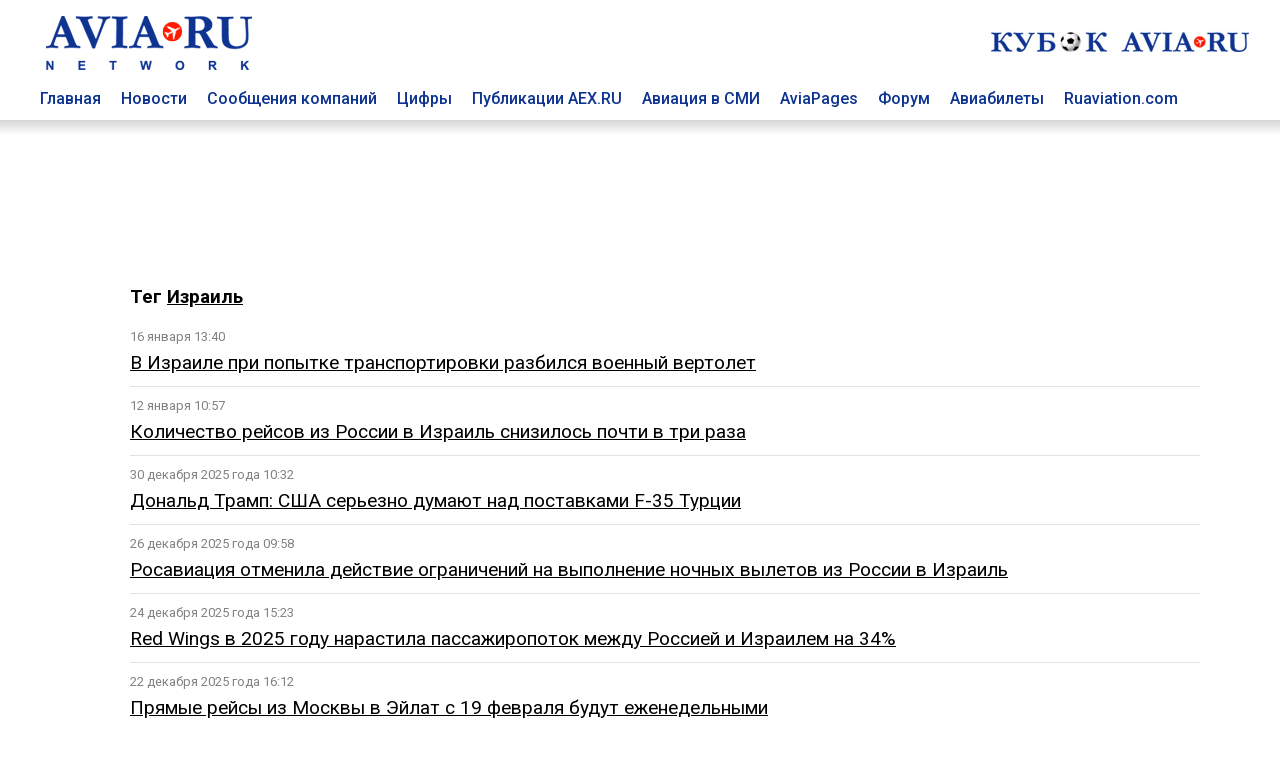

--- FILE ---
content_type: text/html; charset=utf8
request_url: https://www.aviaru.net/tag/%D0%98%D0%B7%D1%80%D0%B0%D0%B8%D0%BB%D1%8C
body_size: 7220
content:
<!DOCTYPE html>
<html>
<head>
<title>Израиль - AVIA RU Network</title>
<meta charset="utf-8"><meta property="og:description"  content="" />
<meta property="description"  content="" />

<meta property="og:type"   content="article" />
<meta property="og:url"    content="" />
<meta property="og:title"  content="Израиль - AVIA RU Network" /><meta name="viewport" content="width=device-width, initial-scale=1">
<meta name="HandheldFriendly" content="True">
<meta name="apple-mobile-web-app-capable" content="yes">
<meta name="yandex-verification" content="0d7acb03b3047055" />

<link href="https://fonts.googleapis.com/css?family=Roboto:400,500,700&amp;subset=cyrillic" rel="stylesheet">

<link href="/css/styles.css?20250402-0101" rel="stylesheet">

<!-- Global site tag (gtag.js) - Google Analytics -->
<script async src="https://www.googletagmanager.com/gtag/js?id=UA-4217800-1"></script>
<script>
window.dataLayer = window.dataLayer || [];
function gtag(){dataLayer.push(arguments);}
gtag('js', new Date());

gtag('config', 'UA-4217800-1');
</script>
<link rel="SHORTCUT ICON" href="/favicon.ico"><script src="https://cdnjs.cloudflare.com/ajax/libs/jquery/2.1.4/jquery.min.js"></script></head>
<body>
<div class="container-top" id=top-header-sticky>
<div class="c-block">
<div class="top-header">
<div class=top-head-logo><a href=/><img src="/images/top-head-logo-pl.png" border=0 title="AVIA RU Network"></a></div>
<div class=top-head-search>
<div class="top_center_block"></div>
<div class="top260x30"><a href="/cup2026/"><img src="/football/aviacup-260x30.jpg" border=0></a></div>
</div>
</div>
<div class=top-menu><div class="top-menu-item"><a href=/ class=top-menu-link>Главная</a></div>
<div class="top-menu-item"><a href=/news/ class=top-menu-link>Новости</a></div>
<div class="top-menu-item"><a href=/pr/ class=top-menu-link>Сообщения компаний</a></div>
<div class="top-menu-item"><a href=/stat/ class=top-menu-link>Цифры</a></div>
<div class="top-menu-item"><a href=/aex/ class=top-menu-link>Публикации AEX.RU</a></div>
<div class="top-menu-item"><a href=/press/ class=top-menu-link>Авиация в СМИ</a></div>
<div class="top-menu-item"><a href=//www.aviapages.ru class=top-menu-link>AviaPages</a></div>
<div class="top-menu-item"><a href=//www.forumavia.ru class=top-menu-link>Форум</a></div>
<div class="top-menu-item"><a href=//www.aviapages.ru/booking/ class=top-menu-link>Авиабилеты</a></div>
<div class="top-menu-item"><a href=//www.ruaviation.com class=top-menu-link>Ruaviation.com</a></div>
<div class=clearfix></div>
</div>
</div>
<div class=top-shadow></div>
</div>
<div class="content">
<div class=container>
<div class=c-block>
<div class="banner"><div class=b-land-big><div class=bcenter align=center><script type="text/javascript" src="//www.avianews.ru/ch3/?c=add228773fc32d6d60a98e4c95d3ded1"></script></div></div></div>
</div>
<div class="row-doc c-block fcolumns">
<div class=""><div class=left-list-wrap></div></div><div class="c-block-inner2"><div class=content><h3>Тег <a href=# class=rubhd>Израиль</a></h3><style>
hr.tag_line {
    border: none;
    background-color: #e2e2e2;
    color: #e2e2e2;
    height: 1px;
    margin-top: 10px;
    margin-bottom: 10px;
    width: 100%;
}
.tag_item {
	margin-bottom: 15px;
}
.tag_tim {
    font-size: 80%;
    margin-bottom: 5px;
    color: #828282;
}
.tag_link	{
	font-size:120%;
}
</style><div class=list><div class=tag_list_item><div class=tag_tim>16 января 13:40</div><a href=https://www.aex.ru/news/2026/1/16/291575/ class=tag_link>В Израиле при попытке транспортировки разбился военный вертолет</a></div>

<hr class=tag_line>
<div class=tag_list_item><div class=tag_tim>12 января 10:57</div><a href=https://www.aex.ru/news/2026/1/12/291357/ class=tag_link>Количество рейсов из России в Израиль снизилось почти в три раза</a></div>

<hr class=tag_line>
<div class=tag_list_item><div class=tag_tim>30 декабря 2025 года 10:32</div><a href=https://www.aex.ru/news/2025/12/30/291306/ class=tag_link>Дональд Трамп: США серьезно думают над поставками F-35 Турции</a></div>

<hr class=tag_line>
<div class=tag_list_item><div class=tag_tim>26 декабря 2025 года 09:58</div><a href=https://www.aex.ru/news/2025/12/26/291184/ class=tag_link>Росавиация отменила действие ограничений на выполнение ночных вылетов из России в Израиль</a></div>

<hr class=tag_line>
<div class=tag_list_item><div class=tag_tim>24 декабря 2025 года 15:23</div><a href=https://www.aex.ru/news/2025/12/24/291131/ class=tag_link>Red Wings в 2025 году нарастила пассажиропоток между Россией и Израилем на 34%</a></div>

<hr class=tag_line>
<div class=tag_list_item><div class=tag_tim>22 декабря 2025 года 16:12</div><a href=https://www.aex.ru/news/2025/12/22/291050/ class=tag_link>Прямые рейсы из Москвы в Эйлат с 19 февраля будут еженедельными</a></div>

<hr class=tag_line>
<div class=tag_list_item><div class=tag_tim>9 декабря 2025 года 13:14</div><a href=https://www.aex.ru/news/2025/12/9/290652/ class=tag_link>Авиакомпания "Азимут" выполнит первый возобновленный рейс Краснодар — Тель-Авив 10 декабря</a></div>

<hr class=tag_line>
<div class=tag_list_item><div class=tag_tim>9 декабря 2025 года 10:43</div><a href=https://www.aex.ru/news/2025/12/9/290640/ class=tag_link>Израиль планирует принять около 150 тыс. российских туристов в 2026 году</a></div>

<hr class=tag_line>
<div class=tag_list_item><div class=tag_tim>5 декабря 2025 года 13:48</div><a href=https://www.aex.ru/news/2025/12/5/290565/ class=tag_link>В феврале 2026 года авиакомпания Arkia свяжет Минск и Тель-Авив</a></div>

<hr class=tag_line>
<div class=tag_list_item><div class=tag_tim>12 ноября 2025 года 12:39</div><a href=https://www.aex.ru/news/2025/11/12/289693/ class=tag_link>Авиакомпания «Азимут» открыла продажу авиабилетов из Краснодара в Тель-Авив</a></div>

<hr class=tag_line>
<div class=tag_list_item><div class=tag_tim>10 ноября 2025 года 14:12</div><a href=https://www.aex.ru/news/2025/11/10/289610/ class=tag_link>Около 7 тыс. хвостов куницы обнаружили в багаже пассажира в аэропорту Домодедово</a></div>

<hr class=tag_line>
<div class=tag_list_item><div class=tag_tim>14 октября 2025 года 16:29</div><a href=https://www.aex.ru/news/2025/10/14/288764/ class=tag_link>Зарубежные компании возобновят рейсы в аэропорт Краснодара</a></div>

<hr class=tag_line>
<div class=tag_list_item><div class=tag_tim>13 октября 2025 года 10:10</div><a href=https://www.aex.ru/news/2025/10/13/288691/ class=tag_link>Аэропорт Тель-Авива во время визита Дональда Трампа закроют для грузовых самолетов</a></div>

<hr class=tag_line>
<div class=tag_list_item><div class=tag_tim>2 октября 2025 года 12:20</div><a href=https://www.aex.ru/news/2025/10/2/288386/ class=tag_link>Российские авиакомпании смогут летать в Израиль по схеме "треугольник"</a></div>

<hr class=tag_line>
<div class=tag_list_item><div class=tag_tim>18 сентября 2025 года 12:34</div><a href=https://www.aex.ru/news/2025/9/18/287841/ class=tag_link>Израиль намерен открыть прямые авиарейсы между Краснодаром и Тель-Авивом</a></div>

<hr class=tag_line>
<div class=tag_list_item><div class=tag_tim>12 сентября 2025 года 19:12</div><a href=https://www.aex.ru/news/2025/9/12/287659/ class=tag_link>ОАЭ запретили израильским компаниям участвовать в Dubai Airshow</a></div>

<hr class=tag_line>
<div class=tag_list_item><div class=tag_tim>10 сентября 2025 года 18:00</div><a href=https://www.aex.ru/news/2025/9/10/287536/ class=tag_link>Bloomberg сообщило о планах Германии закупить израильские беспилотники на €1 млрд</a></div>

<hr class=tag_line>
<div class=tag_list_item><div class=tag_tim>29 августа 2025 года 16:23</div><a href=https://www.aex.ru/news/2025/8/29/287114/ class=tag_link>Турция закрыла свое воздушное пространство для самолетов Израиля</a></div>

<hr class=tag_line>
<div class=tag_list_item><div class=tag_tim>11 августа 2025 года 10:01</div><a href=https://www.aex.ru/news/2025/8/11/286493/ class=tag_link>МИД РФ: рекомендации россиянам не посещать Израиль сняты</a></div>

<hr class=tag_line>
<div class=tag_list_item><div class=tag_tim>16 июля 2025 года 13:46</div><a href=https://www.aex.ru/news/2025/7/16/285695/ class=tag_link>Еще семеро участников беспорядков в аэропорту Махачкалы получили сроки до 15 лет</a></div>

<hr class=tag_line>
<div class=tag_list_item><div class=tag_tim>14 июля 2025 года 09:55</div><a href=https://www.aex.ru/news/2025/7/14/285589/ class=tag_link>Ракета компании SpaceX вывела на орбиту израильский спутник связи</a></div>

<hr class=tag_line>
<div class=tag_list_item><div class=tag_tim>7 июля 2025 года 17:56</div><a href=https://www.aex.ru/news/2025/7/7/285402/ class=tag_link>Авиакомпания Israir с августа возобновит полеты в Сочи</a></div>

<hr class=tag_line>
<div class=tag_list_item><div class=tag_tim>7 июля 2025 года 13:26</div><a href=https://www.aex.ru/news/2025/7/7/285382/ class=tag_link>Туроператоры не фиксируют оживления спроса на путешествия в Израиль</a></div>

<hr class=tag_line>
<div class=tag_list_item><div class=tag_tim>2 июля 2025 года 09:55</div><a href=https://www.aex.ru/news/2025/7/2/285232/ class=tag_link>Red Wings возобновит полеты в Израиль из Москвы, Сочи и Петербурга</a></div>

<hr class=tag_line>
<div class=tag_list_item><div class=tag_tim>1 июля 2025 года 09:55</div><a href=https://www.aex.ru/news/2025/7/1/285197/ class=tag_link>Суд Лондона отказался блокировать поставки компонентов для F-35 Израилю</a></div>

<hr class=tag_line>
<div class=tag_list_item><div class=tag_tim>30 июня 2025 года 14:32</div><a href=https://www.aex.ru/news/2025/6/30/285167/ class=tag_link>Авиакомпания Red Wings возобновит полеты из Москвы в израильский Эйлат</a></div>

<hr class=tag_line>
<div class=tag_list_item><div class=tag_tim>27 июня 2025 года 22:25</div><a href=https://www.aex.ru/news/2025/6/27/285131/ class=tag_link>Авиакомпания S7 возобновит рейсы из Новосибирска в Дубай через воздушное пространство Ирана</a></div>

<hr class=tag_line>
<div class=tag_list_item><div class=tag_tim>27 июня 2025 года 12:52</div><a href=https://www.aex.ru/news/2025/6/27/285110/ class=tag_link>Россия и Иран возобновили авиасообщение</a></div>

<hr class=tag_line>
<div class=tag_list_item><div class=tag_tim>26 июня 2025 года 16:52</div><a href=https://www.aex.ru/news/2025/6/26/285080/ class=tag_link>Авиакомпания "Азимут" возобновит рейсы в Израиль с 27 июня</a></div>

<hr class=tag_line>
<div class=tag_list_item><div class=tag_tim>26 июня 2025 года 12:25</div><a href=https://www.aex.ru/news/2025/6/26/285067/ class=tag_link>Авиакомпания Red Wings возобновит рейсы в Израиль со 2 июля</a></div>

<hr class=tag_line>
<div class=tag_list_item><div class=tag_tim>26 июня 2025 года 11:59</div><a href=https://www.aex.ru/news/2025/6/26/285064/ class=tag_link>Авиакомпания EgyptAir возобновляет рейсы в Иорданию и Ливан</a></div>

<hr class=tag_line>
<div class=tag_list_item><div class=tag_tim>25 июня 2025 года 23:35</div><a href=https://www.aex.ru/news/2025/6/25/285045/ class=tag_link>Росавиация разрешила рейсы в Израиль и Катар, продлила запрет на полеты в Иран</a></div>

<hr class=tag_line>
<div class=tag_list_item><div class=tag_tim>25 июня 2025 года 13:43</div><a href=https://www.aex.ru/news/2025/6/25/285028/ class=tag_link>Израильская авиакомпания El Al возобновит рейсы в Москву 1 июля</a></div>

<hr class=tag_line>
<div class=tag_list_item><div class=tag_tim>24 июня 2025 года 09:58</div><a href=https://www.aex.ru/news/2025/6/24/284958/ class=tag_link>Аэропорт Домодедово усилил меры по обслуживанию пассажиров в случае задержек рейсов</a></div>

<hr class=tag_line>
<div class=tag_list_item><div class=tag_tim>23 июня 2025 года 21:12</div><a href=https://www.aex.ru/news/2025/6/23/284952/ class=tag_link>Авиакомпания "Победа" продлила отмену части рейсов в ОАЭ до 31 июля</a></div>

<hr class=tag_line>
<div class=tag_list_item><div class=tag_tim>23 июня 2025 года 20:28</div><a href=https://www.aex.ru/news/2025/6/23/284948/ class=tag_link>Росавиация обновила указания для российских эксплуатантов воздушных судов в связи с обострением обстановки на Ближнем Востоке</a></div>

<hr class=tag_line>
<div class=tag_list_item><div class=tag_tim>23 июня 2025 года 11:27</div><a href=https://www.aex.ru/news/2025/6/23/284922/ class=tag_link>Аэропорт Бен-Гурион возобновляет работу на прием и отправку рейсов с 23 июня</a></div>

<hr class=tag_line>
<div class=tag_list_item><div class=tag_tim>23 июня 2025 года 10:24</div><a href=https://www.aex.ru/news/2025/6/23/284916/ class=tag_link>Израильские авиакомпании начали осуществлять вывозные рейсы из страны</a></div>

<hr class=tag_line>
<div class=tag_list_item><div class=tag_tim>23 июня 2025 года 10:07</div><a href=https://www.aex.ru/news/2025/6/23/284914/ class=tag_link>Flydubai отменила рейсы по маршруту Дубай – Санкт-Петербург до 30 июня</a></div>

<hr class=tag_line>
<div class=tag_list_item><div class=tag_tim>20 июня 2025 года 11:18</div><a href=https://www.aex.ru/news/2025/6/20/284854/ class=tag_link>"Аэрофлот" рассчитывает в 2025 году сохранить результаты работы на уровне 2024 года</a></div>

<hr class=tag_line>
<div class=tag_list_item><div class=tag_tim>19 июня 2025 года 14:56</div><a href=https://www.aex.ru/news/2025/6/19/284816/ class=tag_link>Мария Захарова: ближневосточный кризис создал угрозу безопасности авиалайнерам России</a></div>

<hr class=tag_line>
<div class=tag_list_item><div class=tag_tim>19 июня 2025 года 11:18</div><a href=https://www.aex.ru/news/2025/6/19/284789/ class=tag_link>Большинство застрявших в ОАЭ российских туристов вернется домой до конца недели</a></div>

<hr class=tag_line>
<div class=tag_list_item><div class=tag_tim>18 июня 2025 года 15:10</div><a href=https://www.aex.ru/news/2025/6/18/284755/ class=tag_link>Евросоюз может отменить израильтянам безвиз на краткосрочные поездки</a></div>

<hr class=tag_line>
<div class=tag_list_item><div class=tag_tim>18 июня 2025 года 13:28</div><a href=https://www.aex.ru/news/2025/6/18/284739/ class=tag_link>Израиль открыл запись на вывозные рейсы из страны для туристов</a></div>

<hr class=tag_line>
<div class=tag_list_item><div class=tag_tim>17 июня 2025 года 17:17</div><a href=https://www.aex.ru/news/2025/6/17/284694/ class=tag_link>Авиакомпания El Al планирует вывозные рейсы из Европы</a></div>

<hr class=tag_line>
<div class=tag_list_item><div class=tag_tim>17 июня 2025 года 16:29</div><a href=https://www.aex.ru/news/2025/6/17/284691/ class=tag_link>Конфликт на Ближнем Востоке затронул более 150 авиакомпаний</a></div>

<hr class=tag_line>
<div class=tag_list_item><div class=tag_tim>17 июня 2025 года 11:51</div><a href=https://www.aex.ru/news/2025/6/17/284660/ class=tag_link>Flydubai приостановила полеты в Иран, Ирак, Израиль и Сирию до 30 июня</a></div>

<hr class=tag_line>
<div class=tag_list_item><div class=tag_tim>16 июня 2025 года 16:43</div><a href=https://www.aex.ru/news/2025/6/16/284627/ class=tag_link>Авиакомпания El Al продлила отмену всех рейсов до 23 июня</a></div>

<hr class=tag_line>
<div class=tag_list_item><div class=tag_tim>16 июня 2025 года 16:21</div><a href=https://www.aex.ru/news/2025/6/16/284625/ class=tag_link>10 турецких самолетов не могут вылететь из Ирана и Ирака</a></div>

<hr class=tag_line>
</div><div class=tag_nav><div align=center class="">предыдущая | <a href=/tag/%D0%98%D0%B7%D1%80%D0%B0%D0%B8%D0%BB%D1%8C/2 id=next_page>следующая &rarr;</a><br><br><b>1</b> | <a href=/tag/%D0%98%D0%B7%D1%80%D0%B0%D0%B8%D0%BB%D1%8C/2 class="">2</a> | <a href=/tag/%D0%98%D0%B7%D1%80%D0%B0%D0%B8%D0%BB%D1%8C/3 class="">3</a> | <a href=/tag/%D0%98%D0%B7%D1%80%D0%B0%D0%B8%D0%BB%D1%8C/4 class="">4</a> | <a href=/tag/%D0%98%D0%B7%D1%80%D0%B0%D0%B8%D0%BB%D1%8C/5 class="">5</a> | <a href=/tag/%D0%98%D0%B7%D1%80%D0%B0%D0%B8%D0%BB%D1%8C/6 class="">6</a> | <a href=/tag/%D0%98%D0%B7%D1%80%D0%B0%D0%B8%D0%BB%D1%8C/7 class="">7</a> | <a href=/tag/%D0%98%D0%B7%D1%80%D0%B0%D0%B8%D0%BB%D1%8C/8 class="">8</a> | <a href=/tag/%D0%98%D0%B7%D1%80%D0%B0%D0%B8%D0%BB%D1%8C/9 class="">9</a> | <a href=/tag/%D0%98%D0%B7%D1%80%D0%B0%D0%B8%D0%BB%D1%8C/10 class="">10</a> | <a href=/tag/%D0%98%D0%B7%D1%80%D0%B0%D0%B8%D0%BB%D1%8C/11 class="">11</a> ... </div><br></div></div></div><div class="c-block-blank2"><div class=right-list-wrap></div></div><div class=bn><!-- B1 -->
<div class=def-banner-norm><script type="text/javascript" src="//www.avianews.ru/ch/?c=c73ba323c5a84a0aeabaf3f9ae485d12"></script></div>
<p><div class=def-banner-norm><script type="text/javascript" src="//www.avianews.ru/ch3/?c=95cf991714bc72472a40c6c00e872dcd"></script></div>
<p><div class=def-banner-norm><script type="text/javascript" src="//www.avianews.ru/ch/?c=7096f8e891c15ba90da480961fb0766b"></script></div><p>
<div class=def-banner-norm><script type="text/javascript" src="//www.avianews.ru/ch/?c=e2a628d2ae4996d148f0e37103fee015"></script></div><p><!-- E2-->
<div class=def-banner-norm><script type="text/javascript" src="//www.avianews.ru/ch/?c=843ac8f69fb4895ae2f2892a523f3df2"></script></div><p><!-- E1-->
<div class=def-banner-norm><script type="text/javascript" src="//www.avianews.ru/ch/?c=5a8376b9dfc18015df38d85df1db4196"></script></div><p><div class=def-banner-norm><script type="text/javascript" src="//www.avianews.ru/ch/?c=b19eb8e526d75455b86fb1248e79e5cb"></script></div><p></div>
</div><p>&nbsp;</p>
<div class="row-doc c-block columns">
<div class=footer>
    <div class=footer-t>
        <div class=footer-one>
        
<p><a href=//www.aviaru.net class="under flink">AVIA.RU</a> Network  - российский авиационный портал объединяющий группу информационно-познавательных сайтов:</p>
<p>Аналитическое агентство "АвиаСтат" - <a href=//www.aviastat.ru class="under flink">AviaStat.Ru</a></p>
<p>Информационно-аналитический "Aviation EХplorer"  –  <a href=//www.aex.ru class="under flink">AEX.RU</a></p>
<p>Сайт для пассажиров "Авиационные страницы" - <a href=//www.aviapages.ru class="under flink">AviaPages.ru</a></p>
<p>О российской авиации на английском - <a href=//www.ruaviation.com class="under flink">RUaviation.com</a></p>
<p>Профессиональный дискуссионный клуб <a href=//www.forumavia.ru class="under flink">"Forum-AVIA.ru"</a></p>
<p>Ежегодная отраслевая премия <a href=//www.aviaru.net/award/ class="under flink">RuSky Award</a></p>

<p><a href=//www.aviaru.net/cup2026/ class="under flink">Турнир по мини-футболу "Кубок AVIA.RU"</a></p>
<p><a href=//www.aviaru.net/maks/ class="under flink">Московский авиасалон «МАКС»</a></p>
<p><a href=//www.aviaru.net/nais/ class="under flink">Выставка и форум NAIS</a></p>

</div>
<script src="/href_apps.js?20240302-1702" ></script>        
<div class=footer-two>
<p><a href="/about/" class=flink>О ПРОЕКТЕ</a></p>
<p><a href="#" onclick="href_fb();" class=flink>ОБРАТНАЯ СВЯЗЬ</a></p>
<p><a href="#" onclick="href_adv();" class=flink>РЕКЛАМА</a></p>
<p><a href="/smiaccred/" class=flink>РЕГИСТРАЦИЯ ПРЕССЫ</a></p>
<p><a href="/pressreleases/rules/" class=flink>РЕГИСТРАЦИЯ ПРЕСС-СЛУЖБ</a></p>
<p><a href="/list/" class=flink>РАССЫЛКА</a></p>
</div></div>
<div class=footer-t>
        <div class=footer-one>
<p><div class=socials>
<div class=soc_item><a href=https://twitter.com/aviarunet><img src=/images/soc_twitter.png border=0></a></div>
<div class=soc_item><a href=https://t.me/aviaru_news><img src=/images/soc_telegram.png border=0></a></div>
<div class=soc_item><a href=https://www.aviaru.net/rss/news/><img src=/images/soc_rss.png border=0></a></div>
</div></p><table border=0 cellspacing=2 cellpadding=0>
<tr>
<td valign=top>
<!-- Rating@Mail.ru counter -->
<script type="text/javascript">
var _tmr = window._tmr || (window._tmr = []);
_tmr.push({id: "2265297", type: "pageView", start: (new Date()).getTime()});
(function (d, w, id) {
  if (d.getElementById(id)) return;
  var ts = d.createElement("script"); ts.type = "text/javascript"; ts.async = true; ts.id = id;
  ts.src = (d.location.protocol == "https:" ? "https:" : "http:") + "//top-fwz1.mail.ru/js/code.js";
  var f = function () {var s = d.getElementsByTagName("script")[0]; s.parentNode.insertBefore(ts, s);};
  if (w.opera == "[object Opera]") { d.addEventListener("DOMContentLoaded", f, false); } else { f(); }
})(document, window, "topmailru-code");
</script><noscript><div>
<img src="//top-fwz1.mail.ru/counter?id=2265297;js=na" style="border:0;position:absolute;left:-9999px;" alt="" />
</div></noscript>
<!-- //Rating@Mail.ru counter -->


</td>
<td valign=top>
<!--LiveInternet counter--><script type="text/javascript">
document.write("<a href='//www.liveinternet.ru/click' "+
"target=_blank><img src='//counter.yadro.ru/hit?t14.1;r"+
escape(document.referrer)+((typeof(screen)=="undefined")?"":
";s"+screen.width+"*"+screen.height+"*"+(screen.colorDepth?
screen.colorDepth:screen.pixelDepth))+";u"+escape(document.URL)+
";"+Math.random()+
"' alt='' title='LiveInternet: показано число просмотров за 24"+
" часа, посетителей за 24 часа и за сегодня' "+
"border='0' width='88' height='31'><\/a>")
</script><!--/LiveInternet-->


</td>

<td valign=top>
<!-- Top100 (Kraken) Counter -->
<script>
    (function (w, d, c) {
    (w[c] = w[c] || []).push(function() {
        var options = {
            project: 2799842
        };
        try {
            w.top100Counter = new top100(options);
        } catch(e) { }
    });
    var n = d.getElementsByTagName("script")[0],
    s = d.createElement("script"),
    f = function () { n.parentNode.insertBefore(s, n); };
    s.type = "text/javascript";
    s.async = true;
    s.src =
    (d.location.protocol == "https:" ? "https:" : "http:") +
    "//st.top100.ru/top100/top100.js";

    if (w.opera == "[object Opera]") {
    d.addEventListener("DOMContentLoaded", f, false);
} else { f(); }
})(window, document, "_top100q");
</script>
<noscript>
  <img src="//counter.rambler.ru/top100.cnt?pid=2799842" alt="Топ-100" />
</noscript>
<!-- END Top100 (Kraken) Counter -->
</td>
</tr>
<tr>

<td valign=top>
</td>
<td valign=top>

</td>
<td>
<!-- Yandex.Metrika counter -->
<script type="text/javascript">
(function (d, w, c) {
    (w[c] = w[c] || []).push(function() {
        try {
            w.yaCounter17970301 = new Ya.Metrika({id:17970301, enableAll: true});
        } catch(e) { }
    });

    var n = d.getElementsByTagName("script")[0],
        s = d.createElement("script"),
        f = function () { n.parentNode.insertBefore(s, n); };
    s.type = "text/javascript";
    s.async = true;
    s.src = (d.location.protocol == "https:" ? "https:" : "http:") + "//mc.yandex.ru/metrika/watch.js";

    if (w.opera == "[object Opera]") {
        d.addEventListener("DOMContentLoaded", f, false);
    } else { f(); }
})(document, window, "yandex_metrika_callbacks");
</script>
<noscript><div><img src="//mc.yandex.ru/watch/17970301" style="position:absolute; left:-9999px;" alt="" /></div></noscript>
<!-- /Yandex.Metrika counter -->
</td>
<td valign=top>

</td>
</tr>

</table>


        </div>
        <div class=footer-two>
<a href=/mobile/ class=flink><div class=mobile-button>Мобильная версия</div></a>
        </div>    </div>
</div>
</div>

</div> <!-- /global container -->
</div> <!-- /content -->

<script>
window.onscroll = function() {myFunction()};
var navbar = document.getElementById("top-header-sticky");
var sticky = navbar.offsetTop;
function myFunction() {
if (window.pageYOffset >= sticky) {
navbar.classList.add("sticky")
} else {
navbar.classList.remove("sticky");
}
}
</script>

</body>
</html>